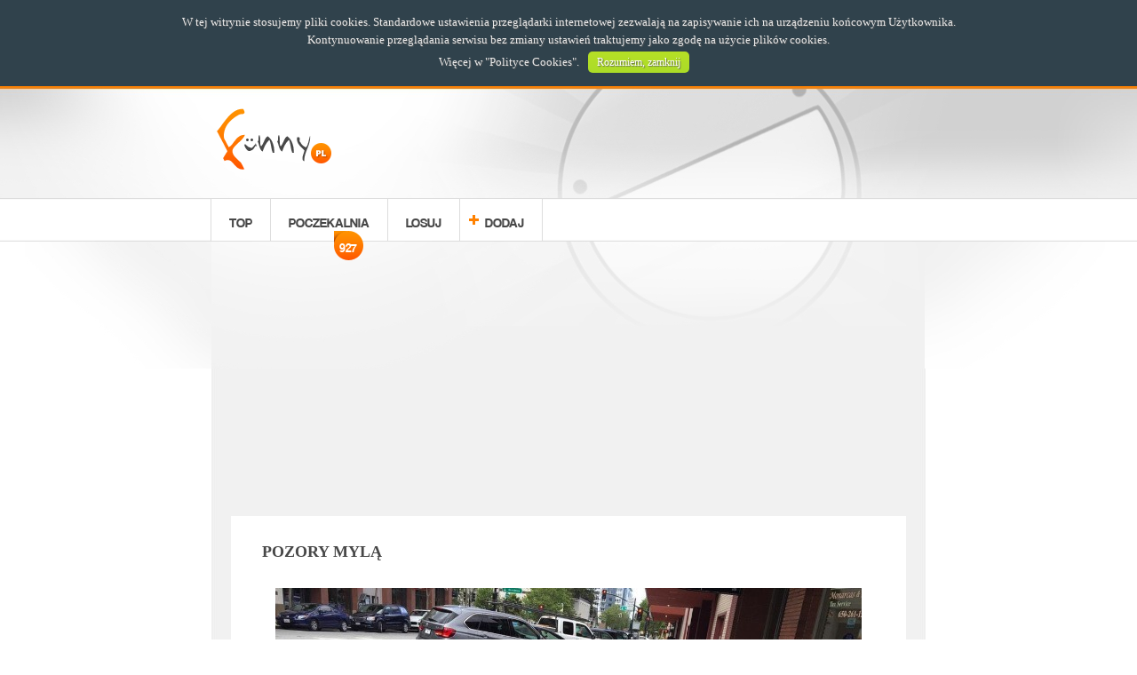

--- FILE ---
content_type: text/html; charset=utf-8
request_url: https://www.google.com/recaptcha/api2/aframe
body_size: 267
content:
<!DOCTYPE HTML><html><head><meta http-equiv="content-type" content="text/html; charset=UTF-8"></head><body><script nonce="gCCt65m4qhMb5Pj2F06jEQ">/** Anti-fraud and anti-abuse applications only. See google.com/recaptcha */ try{var clients={'sodar':'https://pagead2.googlesyndication.com/pagead/sodar?'};window.addEventListener("message",function(a){try{if(a.source===window.parent){var b=JSON.parse(a.data);var c=clients[b['id']];if(c){var d=document.createElement('img');d.src=c+b['params']+'&rc='+(localStorage.getItem("rc::a")?sessionStorage.getItem("rc::b"):"");window.document.body.appendChild(d);sessionStorage.setItem("rc::e",parseInt(sessionStorage.getItem("rc::e")||0)+1);localStorage.setItem("rc::h",'1769078771662');}}}catch(b){}});window.parent.postMessage("_grecaptcha_ready", "*");}catch(b){}</script></body></html>

--- FILE ---
content_type: text/css
request_url: https://www.funny.pl/templates/funny/css/mobile.css
body_size: 1045
content:
header{height:auto;overflow:hidden;}section.logo{width:78%;float:left;}section.logo a{width:auto;}section.logo a img{width:100%;max-width:129px;}@media screen and (max-width:380px){section.facebook-like-button{top:15px;left:23%;}}section.mobile-menu{display:block;width:22%;float:right;}section.mobile-menu div.mobile-menu-button{background:url('../images/mobile-menu-button.png') center center no-repeat;background-size:100% 100%;width:45px;height:45px;margin:28px auto;cursor:pointer;opacity:0.5;}section.mobile-menu div.mobile-menu-button:hover, section.mobile-menu div.mobile-menu-button.active{cursor:pointer;width:47px;height:47px;margin:27px auto;opacity:0.65;}nav{background:transparent;clear:both;max-height:40px;}nav ul{border:0;}nav ul li{margin:0;}nav ul li a{padding:0;text-align:center;}nav ul li.add a, nav ul li.add a:hover, nav ul li.log-out a, nav ul li.log-out a:hover{background:transparent;}nav ul li.nav-mobile, nav ul li.log-out, nav ul li.add{display:none;}nav ul li.log-in{float:none;display:block;clear:both;margin:0;height:25px;line-height:normal;overflow:visible;text-align:center;}nav ul li:hover, nav ul li.active, nav ul li:hover a, nav ul li.active a{margin:0 auto;padding:0;}nav ul li.log-in:hover{margin:0;}nav.mobile-show{display:block;background:rgba(0,0,0,0.5);z-index:1000;width:100%;max-height:100%;padding:35px 0;}nav.mobile-show ul{width:100%;}nav.mobile-show ul li a span{display:none;}nav.mobile-show ul li.nav-mobile, nav.mobile-show ul li.nav-mobile:hover{display:block;float:none;margin:5px auto;width:70%;height:60px;line-height:60px;-webkit-border-radius:10px;-moz-border-radius:10px;border-radius:10px;}nav.mobile-show ul li.nav-mobile a, nav.mobile-show ul li.nav-mobile:hover a{display:block;width:auto;margin:0 auto;height:60px;line-height:60px;-webkit-border-radius:10px;-moz-border-radius:10px;border-radius:10px;}section.nav-slider{display:none;}article.item h1{padding:15px 10px;}article.item h1.gallery{padding:25px 10px 15px 10px;margin-right:0px;}article.item h1.atr-gallery{padding-top:35px;}article.item h1 small:nth-child(2){display:inline;}article.item section.social-actions{background:transparent;height:auto;}article.item section.social-actions>*{margin:0px 10px;}article.item section.social-actions div.fb-action-button{margin-right:0px;}article.item a.items-navigation{position:relative;width:42%;max-height:49px;display:block;z-index:10;cursor:pointer;overflow:hidden;margin:5px auto 15px auto;border:3px solid #909090;color:#434343;text-align:center;font-size:2em;line-height:49px;-webkit-border-radius:25px;-moz-border-radius:25px;border-radius:25px;}article.item a.items-navigation.active{border:3px solid #f57713;color:#484848;}article.item a.item-previous{top:0;left:0;float:left;margin-left:3%;background:transparent;}article.item a.item-previous.active{background:transparent;}article.item a.item-next{top:0;left:0;margin-right:3%;float:right;background:transparent;}article.item a.item-next.active{background:transparent;}section.items-navigation-line{width:95%;}section.items-navigation-line div.page-number{max-width:none;text-align:center;float:none;display:none;}section.items-navigation-line div.buttons{float:none;margin:0 auto;}section.items-navigation-line div.buttons a{text-indent:0;font-size:0.9em;}section.items-navigation-line div.buttons a.item-previous-line{background-image:none;}section.items-navigation-line div.buttons a.item-next-line{background-image:none;}article.item section.tags-list{top:0px;margin-bottom:5px;}article.item section.tags-list ul{margin:0px 5px;}article.item section.empty{text-align:center;}article.item section.empty img{float:none;margin:0 auto 0 auto;}article.item section.empty p{float:none;margin:0 auto;width:98%;font-size:1.4em;overflow:hidden;}article.item section.empty div.button-area{padding:5px 0;}section.see-also{width:98%;}section.see-also div.see-also-item{width:94%;}section.gallery-items{width:98%;}section.gallery-items div.gallery-items-button{width:45px;}section.gallery-count{top:-10px;right:5px;}section.gallery-count div{display:inline-block;font-size:15px !important;margin:0px 2px;}footer{padding:10px 0;}footer ul li{display:block;float:left;line-height:9px;width:25%;overflow:hidden;}footer ul li a{display:block;float:left;width:100%;padding:5px 2%;border:0;text-align:center;}footer ul li.first a, footer ul li.fourth a{padding:10px 2% 9px 2%;}footer ul li.first a{border:0;}footer ul li.copyright{display:block;clear:both;float:none;width:auto;text-align:center;padding:5px 0 0 0;line-height:20px;}